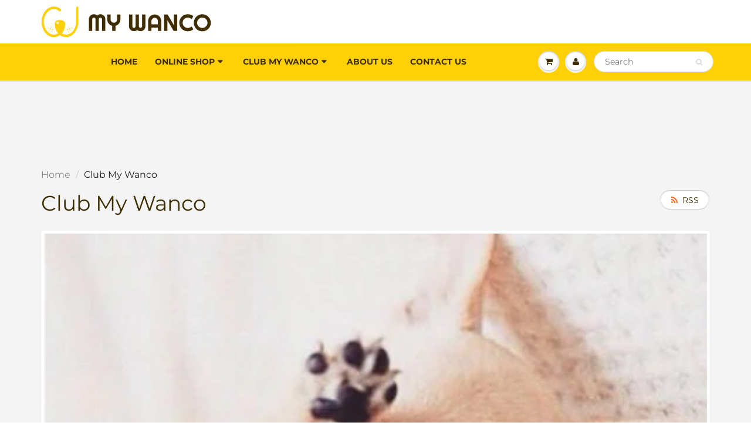

--- FILE ---
content_type: text/css
request_url: https://mywanco.com/cdn/shop/t/2/assets/customise.css?v=40746921289353069181625020648
body_size: 850
content:
.rte a{color:#cc7f27}.ml-2{margin-left:2rem}.mt-2{margin-top:2rem}.mb-2{margin-bottom:2rem}.text-indent-1-4rem{text-indent:-1.4em;padding-left:2em;display:inline-block}.text-indent-1-2rem{text-indent:-1.2em;padding-left:1.2em;display:inline-block}.text-align-center{text-align:center}.text-align-left{text-align:left}#content{padding-top:165px!important}@media (max-width: 768px){#content{padding-top:107px!important}#header .header_bot{margin-top:0!important}}@media (max-width: 560px){#content{padding-top:144px!important}}h3{text-align:center}#content .h_row_4 h3{text-align:center;float:none}#content .main_box .box_1 .on-sale{background:#8c0a27}.ideas-hover figure{cursor:inherit}.ideas-hover figure img.icons3{top:-60px!important}#content .h_row_1 .box_1 .box_inn,#content .h_row_1 .box_2 .box_inn,#content .h_row_1 .box_3 .box_inn{left:5px;right:5px}#header .header_top{background:#ffffffe6;padding:0}#header .header_bot{margin-top:72px}#header .header_bot,#header .wsmenu>ul>li>a{background:#ffd008}#header .wsmenu{background:none}#header .header_bot.sticky .wsmenu>ul>li>a{background:none}#header .wsmenu>ul>li>a:hover{color:#fff}#header .header_bot.sticky .wsmenu>ul>li>a:hover{color:#3f2e00;opacity:.7}#header .hed_right{padding-top:14px!important}.pc-head-logo{max-width:305px}.sp-head-logo{display:none}#header .header_bot.sticky{background:#ffd008e6}@media (max-width: 768px){.sp-head-logo{max-width:305px;display:inherit}.pc-head-logo{display:none}}div.mega__menu-second,div.mega__menu-second2{visibility:hidden;opacity:0}.header__menu li:hover{-webkit-transition:all .5s;transition:all .5s}li.mega__menu div.mega__menu-second{position:absolute;top:40px;left:0;width:100%;background:#ffffffd9;padding:20px;box-sizing:border-box;transition:all .2s ease;-webkit-transition:all .2s ease;z-index:100}li.mega__menu div.mega__menu-second2{position:absolute;top:40px;left:auto;width:200px;background:#ffffffd9;padding:20px;box-sizing:border-box;transition:all .2s ease;-webkit-transition:all .2s ease;z-index:100}li.mega__menu:hover div.mega__menu-second,li.mega__menu:hover div.mega__menu-second2{top:63px;visibility:visible;opacity:1}.mega__menu-second h6{font-weight:700;font-size:1.5rem}.mega__menu a.second-layer:after{font-family:FontAwesome;content:"\f0d7";margin-right:1rem;position:relative;right:-5px}.mega__menu-second li,.mega__menu-second2 li{display:block}.mega__menu-second li a,.mega__menu-second2 li a{display:block;border-bottom:#fff solid 1px;padding:1rem 0}.mega__menu-second li a:hover,.mega__menu-second2 li a:hover{background:#5c4c25;color:#fff}.wsmenu-list .mega__menu-second li:first-child a,.wsmenu-list .mega__menu-second li a,.wsmenu-list .mega__menu-second2 li:first-child a,.wsmenu-list .mega__menu-second2 li a{border-radius:0!important}@media (max-width: 768px){li.mega__menu div.mega__menu-second,li.mega__menu div.mega__menu-second2{padding:0}li.mega__menu div.mega__menu-second2{width:100%}li.mega__menu:hover div.mega__menu-second,li.mega__menu:hover div.mega__menu-second2{top:43px;margin-left:0}.mega__menu-second h6{font-size:1.2rem;background:#5c4c25;color:#fff;padding:1rem auto;line-height:3;margin:0}.mega__menu-second li,.mega__menu-second2 li{font-size:1.2rem}.mega__menu-second .col-md-3{padding-right:0;padding-left:0}.wsmenu li .mega__menu-second ul li a,.wsmenu li .mega__menu-second2 ul li a{padding-left:0}}#footer .f_mid .txtbox{color:#222}#footer .f_mid .email_box button span{color:green}#content .home_recentpost .tag_c ul li{width:100%}#content .tag_c ul li{font-size:12px}@media (min-width:414px) and (max-width: 767px){#content .home_recentpost .tag_c ul li{width:50%}}.btn_c,#content .frm .frm_bot input.info_btn{height:36px;line-height:36px;padding:0 15px;border-radius:18px}.rte table th,.rte table td{border-bottom:1px solid #cdcdcd}.rte table th.bb-dotted,.rte table td.bb-dotted{border-bottom:1px dotted #cdcdcd}.rte table th.bb-dotted{text-align:center;font-weight:700}#content .main_box .box_1 .product-image img{height:160px}.scrollable-wrapper{max-width:100%;overflow:auto;-webkit-overflow-scrolling:touch}.measureing-guide{font-weight:700;text-align:center;padding:1rem}.spectable1{text-align:center}.description-01 strong{font-size:3rem;opacity:.3;margin-right:1rem}.description-01{margin-top:1rem}span#productPrice{font-weight:700}.tabs{padding-bottom:30px;margin:0 auto}.tab_item{width:50%;height:40px;border-bottom:3px solid #ffd008;background-color:#d9d9d9;line-height:40px;font-size:.86667em;color:#565656;display:block;float:left;text-align:center;transition:all .2s ease}.tab_item:hover{opacity:.75}input[name=tab_item]{display:none}.tab_content{display:none;padding:20px 20px 0;clear:both;overflow:hidden}#all:checked~#all_content,#specification:checked~#specification_content{display:block}.tabs input:checked+.tab_item{background-color:#ffd008;color:#3f2e00;font-style:normal}.cp_qa *,.cp_qa *:after,.cp_qa *:before{-webkit-box-sizing:border-box;box-sizing:border-box}.cp_qa{border-top:1px solid #ddd}.cp_qa .cp_actab{position:relative;overflow:hidden;width:100%;margin-bottom:1px;color:#222}.cp_qa .cp_actab input{position:absolute;opacity:0}.cp_qa .cp_actab label{font-weight:700;line-height:1.6;position:relative;display:block;margin:0;padding:1em 2em 1em 1em;cursor:pointer;border-bottom:1px solid #ddd}.cp_qa .cp_actab label:hover{color:#898989}.cp_qa .cp_actab .cp_actab-content{overflow:hidden;max-height:0;-webkit-transition:max-height .5s ease;transition:max-height .5s ease;color:#fff;background:#eeeeee80}.cp_qa .cp_actab .cp_actab-content p{margin:1em;line-height:1.7}.cp_qa .cp_actab input:checked~label{color:#898989}.cp_qa .cp_actab input:checked~.cp_actab-content{max-height:40em}.cp_qa .cp_actab label:after{line-height:1.6;position:absolute;top:50%;right:0;display:block;width:3em;margin-top:-12.5px;-webkit-transition:all .5s ease;transition:all .5s ease;text-align:center}.cp_qa .cp_actab input[type=checkbox]+label:after{font-family:FontAwesome;content:"\f0d7"}.cp_qa .cp_actab input[type=checkbox]:checked+label:after{-webkit-transform:rotateX(180deg);transform:rotateX(180deg)}.shopify-challenge__container{margin:250px auto 70px!important}.collection-box{text-align:center}
/*# sourceMappingURL=/cdn/shop/t/2/assets/customise.css.map?v=40746921289353069181625020648 */
